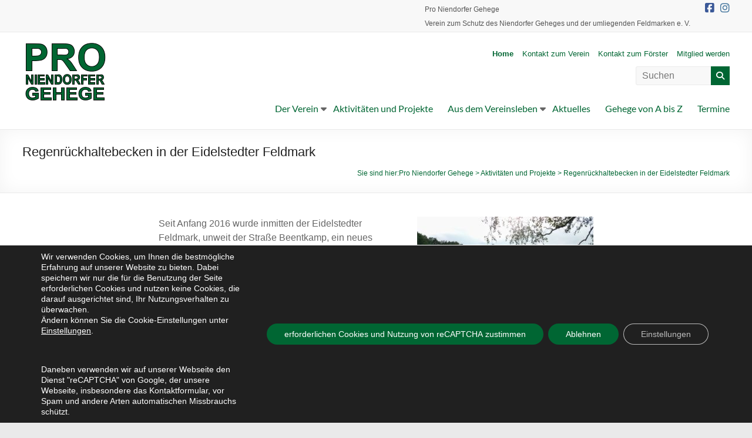

--- FILE ---
content_type: text/html; charset=utf-8
request_url: https://www.google.com/recaptcha/api2/anchor?ar=1&k=6LcP1xwaAAAAAKTydNV5U8spSt76Z1XOtsAqJVOB&co=aHR0cHM6Ly93d3cucHJvLW5pZW5kb3JmZXItZ2VoZWdlLmRlOjQ0Mw..&hl=en&v=9TiwnJFHeuIw_s0wSd3fiKfN&size=invisible&anchor-ms=20000&execute-ms=30000&cb=k0mtmzz6x21v
body_size: 48455
content:
<!DOCTYPE HTML><html dir="ltr" lang="en"><head><meta http-equiv="Content-Type" content="text/html; charset=UTF-8">
<meta http-equiv="X-UA-Compatible" content="IE=edge">
<title>reCAPTCHA</title>
<style type="text/css">
/* cyrillic-ext */
@font-face {
  font-family: 'Roboto';
  font-style: normal;
  font-weight: 400;
  font-stretch: 100%;
  src: url(//fonts.gstatic.com/s/roboto/v48/KFO7CnqEu92Fr1ME7kSn66aGLdTylUAMa3GUBHMdazTgWw.woff2) format('woff2');
  unicode-range: U+0460-052F, U+1C80-1C8A, U+20B4, U+2DE0-2DFF, U+A640-A69F, U+FE2E-FE2F;
}
/* cyrillic */
@font-face {
  font-family: 'Roboto';
  font-style: normal;
  font-weight: 400;
  font-stretch: 100%;
  src: url(//fonts.gstatic.com/s/roboto/v48/KFO7CnqEu92Fr1ME7kSn66aGLdTylUAMa3iUBHMdazTgWw.woff2) format('woff2');
  unicode-range: U+0301, U+0400-045F, U+0490-0491, U+04B0-04B1, U+2116;
}
/* greek-ext */
@font-face {
  font-family: 'Roboto';
  font-style: normal;
  font-weight: 400;
  font-stretch: 100%;
  src: url(//fonts.gstatic.com/s/roboto/v48/KFO7CnqEu92Fr1ME7kSn66aGLdTylUAMa3CUBHMdazTgWw.woff2) format('woff2');
  unicode-range: U+1F00-1FFF;
}
/* greek */
@font-face {
  font-family: 'Roboto';
  font-style: normal;
  font-weight: 400;
  font-stretch: 100%;
  src: url(//fonts.gstatic.com/s/roboto/v48/KFO7CnqEu92Fr1ME7kSn66aGLdTylUAMa3-UBHMdazTgWw.woff2) format('woff2');
  unicode-range: U+0370-0377, U+037A-037F, U+0384-038A, U+038C, U+038E-03A1, U+03A3-03FF;
}
/* math */
@font-face {
  font-family: 'Roboto';
  font-style: normal;
  font-weight: 400;
  font-stretch: 100%;
  src: url(//fonts.gstatic.com/s/roboto/v48/KFO7CnqEu92Fr1ME7kSn66aGLdTylUAMawCUBHMdazTgWw.woff2) format('woff2');
  unicode-range: U+0302-0303, U+0305, U+0307-0308, U+0310, U+0312, U+0315, U+031A, U+0326-0327, U+032C, U+032F-0330, U+0332-0333, U+0338, U+033A, U+0346, U+034D, U+0391-03A1, U+03A3-03A9, U+03B1-03C9, U+03D1, U+03D5-03D6, U+03F0-03F1, U+03F4-03F5, U+2016-2017, U+2034-2038, U+203C, U+2040, U+2043, U+2047, U+2050, U+2057, U+205F, U+2070-2071, U+2074-208E, U+2090-209C, U+20D0-20DC, U+20E1, U+20E5-20EF, U+2100-2112, U+2114-2115, U+2117-2121, U+2123-214F, U+2190, U+2192, U+2194-21AE, U+21B0-21E5, U+21F1-21F2, U+21F4-2211, U+2213-2214, U+2216-22FF, U+2308-230B, U+2310, U+2319, U+231C-2321, U+2336-237A, U+237C, U+2395, U+239B-23B7, U+23D0, U+23DC-23E1, U+2474-2475, U+25AF, U+25B3, U+25B7, U+25BD, U+25C1, U+25CA, U+25CC, U+25FB, U+266D-266F, U+27C0-27FF, U+2900-2AFF, U+2B0E-2B11, U+2B30-2B4C, U+2BFE, U+3030, U+FF5B, U+FF5D, U+1D400-1D7FF, U+1EE00-1EEFF;
}
/* symbols */
@font-face {
  font-family: 'Roboto';
  font-style: normal;
  font-weight: 400;
  font-stretch: 100%;
  src: url(//fonts.gstatic.com/s/roboto/v48/KFO7CnqEu92Fr1ME7kSn66aGLdTylUAMaxKUBHMdazTgWw.woff2) format('woff2');
  unicode-range: U+0001-000C, U+000E-001F, U+007F-009F, U+20DD-20E0, U+20E2-20E4, U+2150-218F, U+2190, U+2192, U+2194-2199, U+21AF, U+21E6-21F0, U+21F3, U+2218-2219, U+2299, U+22C4-22C6, U+2300-243F, U+2440-244A, U+2460-24FF, U+25A0-27BF, U+2800-28FF, U+2921-2922, U+2981, U+29BF, U+29EB, U+2B00-2BFF, U+4DC0-4DFF, U+FFF9-FFFB, U+10140-1018E, U+10190-1019C, U+101A0, U+101D0-101FD, U+102E0-102FB, U+10E60-10E7E, U+1D2C0-1D2D3, U+1D2E0-1D37F, U+1F000-1F0FF, U+1F100-1F1AD, U+1F1E6-1F1FF, U+1F30D-1F30F, U+1F315, U+1F31C, U+1F31E, U+1F320-1F32C, U+1F336, U+1F378, U+1F37D, U+1F382, U+1F393-1F39F, U+1F3A7-1F3A8, U+1F3AC-1F3AF, U+1F3C2, U+1F3C4-1F3C6, U+1F3CA-1F3CE, U+1F3D4-1F3E0, U+1F3ED, U+1F3F1-1F3F3, U+1F3F5-1F3F7, U+1F408, U+1F415, U+1F41F, U+1F426, U+1F43F, U+1F441-1F442, U+1F444, U+1F446-1F449, U+1F44C-1F44E, U+1F453, U+1F46A, U+1F47D, U+1F4A3, U+1F4B0, U+1F4B3, U+1F4B9, U+1F4BB, U+1F4BF, U+1F4C8-1F4CB, U+1F4D6, U+1F4DA, U+1F4DF, U+1F4E3-1F4E6, U+1F4EA-1F4ED, U+1F4F7, U+1F4F9-1F4FB, U+1F4FD-1F4FE, U+1F503, U+1F507-1F50B, U+1F50D, U+1F512-1F513, U+1F53E-1F54A, U+1F54F-1F5FA, U+1F610, U+1F650-1F67F, U+1F687, U+1F68D, U+1F691, U+1F694, U+1F698, U+1F6AD, U+1F6B2, U+1F6B9-1F6BA, U+1F6BC, U+1F6C6-1F6CF, U+1F6D3-1F6D7, U+1F6E0-1F6EA, U+1F6F0-1F6F3, U+1F6F7-1F6FC, U+1F700-1F7FF, U+1F800-1F80B, U+1F810-1F847, U+1F850-1F859, U+1F860-1F887, U+1F890-1F8AD, U+1F8B0-1F8BB, U+1F8C0-1F8C1, U+1F900-1F90B, U+1F93B, U+1F946, U+1F984, U+1F996, U+1F9E9, U+1FA00-1FA6F, U+1FA70-1FA7C, U+1FA80-1FA89, U+1FA8F-1FAC6, U+1FACE-1FADC, U+1FADF-1FAE9, U+1FAF0-1FAF8, U+1FB00-1FBFF;
}
/* vietnamese */
@font-face {
  font-family: 'Roboto';
  font-style: normal;
  font-weight: 400;
  font-stretch: 100%;
  src: url(//fonts.gstatic.com/s/roboto/v48/KFO7CnqEu92Fr1ME7kSn66aGLdTylUAMa3OUBHMdazTgWw.woff2) format('woff2');
  unicode-range: U+0102-0103, U+0110-0111, U+0128-0129, U+0168-0169, U+01A0-01A1, U+01AF-01B0, U+0300-0301, U+0303-0304, U+0308-0309, U+0323, U+0329, U+1EA0-1EF9, U+20AB;
}
/* latin-ext */
@font-face {
  font-family: 'Roboto';
  font-style: normal;
  font-weight: 400;
  font-stretch: 100%;
  src: url(//fonts.gstatic.com/s/roboto/v48/KFO7CnqEu92Fr1ME7kSn66aGLdTylUAMa3KUBHMdazTgWw.woff2) format('woff2');
  unicode-range: U+0100-02BA, U+02BD-02C5, U+02C7-02CC, U+02CE-02D7, U+02DD-02FF, U+0304, U+0308, U+0329, U+1D00-1DBF, U+1E00-1E9F, U+1EF2-1EFF, U+2020, U+20A0-20AB, U+20AD-20C0, U+2113, U+2C60-2C7F, U+A720-A7FF;
}
/* latin */
@font-face {
  font-family: 'Roboto';
  font-style: normal;
  font-weight: 400;
  font-stretch: 100%;
  src: url(//fonts.gstatic.com/s/roboto/v48/KFO7CnqEu92Fr1ME7kSn66aGLdTylUAMa3yUBHMdazQ.woff2) format('woff2');
  unicode-range: U+0000-00FF, U+0131, U+0152-0153, U+02BB-02BC, U+02C6, U+02DA, U+02DC, U+0304, U+0308, U+0329, U+2000-206F, U+20AC, U+2122, U+2191, U+2193, U+2212, U+2215, U+FEFF, U+FFFD;
}
/* cyrillic-ext */
@font-face {
  font-family: 'Roboto';
  font-style: normal;
  font-weight: 500;
  font-stretch: 100%;
  src: url(//fonts.gstatic.com/s/roboto/v48/KFO7CnqEu92Fr1ME7kSn66aGLdTylUAMa3GUBHMdazTgWw.woff2) format('woff2');
  unicode-range: U+0460-052F, U+1C80-1C8A, U+20B4, U+2DE0-2DFF, U+A640-A69F, U+FE2E-FE2F;
}
/* cyrillic */
@font-face {
  font-family: 'Roboto';
  font-style: normal;
  font-weight: 500;
  font-stretch: 100%;
  src: url(//fonts.gstatic.com/s/roboto/v48/KFO7CnqEu92Fr1ME7kSn66aGLdTylUAMa3iUBHMdazTgWw.woff2) format('woff2');
  unicode-range: U+0301, U+0400-045F, U+0490-0491, U+04B0-04B1, U+2116;
}
/* greek-ext */
@font-face {
  font-family: 'Roboto';
  font-style: normal;
  font-weight: 500;
  font-stretch: 100%;
  src: url(//fonts.gstatic.com/s/roboto/v48/KFO7CnqEu92Fr1ME7kSn66aGLdTylUAMa3CUBHMdazTgWw.woff2) format('woff2');
  unicode-range: U+1F00-1FFF;
}
/* greek */
@font-face {
  font-family: 'Roboto';
  font-style: normal;
  font-weight: 500;
  font-stretch: 100%;
  src: url(//fonts.gstatic.com/s/roboto/v48/KFO7CnqEu92Fr1ME7kSn66aGLdTylUAMa3-UBHMdazTgWw.woff2) format('woff2');
  unicode-range: U+0370-0377, U+037A-037F, U+0384-038A, U+038C, U+038E-03A1, U+03A3-03FF;
}
/* math */
@font-face {
  font-family: 'Roboto';
  font-style: normal;
  font-weight: 500;
  font-stretch: 100%;
  src: url(//fonts.gstatic.com/s/roboto/v48/KFO7CnqEu92Fr1ME7kSn66aGLdTylUAMawCUBHMdazTgWw.woff2) format('woff2');
  unicode-range: U+0302-0303, U+0305, U+0307-0308, U+0310, U+0312, U+0315, U+031A, U+0326-0327, U+032C, U+032F-0330, U+0332-0333, U+0338, U+033A, U+0346, U+034D, U+0391-03A1, U+03A3-03A9, U+03B1-03C9, U+03D1, U+03D5-03D6, U+03F0-03F1, U+03F4-03F5, U+2016-2017, U+2034-2038, U+203C, U+2040, U+2043, U+2047, U+2050, U+2057, U+205F, U+2070-2071, U+2074-208E, U+2090-209C, U+20D0-20DC, U+20E1, U+20E5-20EF, U+2100-2112, U+2114-2115, U+2117-2121, U+2123-214F, U+2190, U+2192, U+2194-21AE, U+21B0-21E5, U+21F1-21F2, U+21F4-2211, U+2213-2214, U+2216-22FF, U+2308-230B, U+2310, U+2319, U+231C-2321, U+2336-237A, U+237C, U+2395, U+239B-23B7, U+23D0, U+23DC-23E1, U+2474-2475, U+25AF, U+25B3, U+25B7, U+25BD, U+25C1, U+25CA, U+25CC, U+25FB, U+266D-266F, U+27C0-27FF, U+2900-2AFF, U+2B0E-2B11, U+2B30-2B4C, U+2BFE, U+3030, U+FF5B, U+FF5D, U+1D400-1D7FF, U+1EE00-1EEFF;
}
/* symbols */
@font-face {
  font-family: 'Roboto';
  font-style: normal;
  font-weight: 500;
  font-stretch: 100%;
  src: url(//fonts.gstatic.com/s/roboto/v48/KFO7CnqEu92Fr1ME7kSn66aGLdTylUAMaxKUBHMdazTgWw.woff2) format('woff2');
  unicode-range: U+0001-000C, U+000E-001F, U+007F-009F, U+20DD-20E0, U+20E2-20E4, U+2150-218F, U+2190, U+2192, U+2194-2199, U+21AF, U+21E6-21F0, U+21F3, U+2218-2219, U+2299, U+22C4-22C6, U+2300-243F, U+2440-244A, U+2460-24FF, U+25A0-27BF, U+2800-28FF, U+2921-2922, U+2981, U+29BF, U+29EB, U+2B00-2BFF, U+4DC0-4DFF, U+FFF9-FFFB, U+10140-1018E, U+10190-1019C, U+101A0, U+101D0-101FD, U+102E0-102FB, U+10E60-10E7E, U+1D2C0-1D2D3, U+1D2E0-1D37F, U+1F000-1F0FF, U+1F100-1F1AD, U+1F1E6-1F1FF, U+1F30D-1F30F, U+1F315, U+1F31C, U+1F31E, U+1F320-1F32C, U+1F336, U+1F378, U+1F37D, U+1F382, U+1F393-1F39F, U+1F3A7-1F3A8, U+1F3AC-1F3AF, U+1F3C2, U+1F3C4-1F3C6, U+1F3CA-1F3CE, U+1F3D4-1F3E0, U+1F3ED, U+1F3F1-1F3F3, U+1F3F5-1F3F7, U+1F408, U+1F415, U+1F41F, U+1F426, U+1F43F, U+1F441-1F442, U+1F444, U+1F446-1F449, U+1F44C-1F44E, U+1F453, U+1F46A, U+1F47D, U+1F4A3, U+1F4B0, U+1F4B3, U+1F4B9, U+1F4BB, U+1F4BF, U+1F4C8-1F4CB, U+1F4D6, U+1F4DA, U+1F4DF, U+1F4E3-1F4E6, U+1F4EA-1F4ED, U+1F4F7, U+1F4F9-1F4FB, U+1F4FD-1F4FE, U+1F503, U+1F507-1F50B, U+1F50D, U+1F512-1F513, U+1F53E-1F54A, U+1F54F-1F5FA, U+1F610, U+1F650-1F67F, U+1F687, U+1F68D, U+1F691, U+1F694, U+1F698, U+1F6AD, U+1F6B2, U+1F6B9-1F6BA, U+1F6BC, U+1F6C6-1F6CF, U+1F6D3-1F6D7, U+1F6E0-1F6EA, U+1F6F0-1F6F3, U+1F6F7-1F6FC, U+1F700-1F7FF, U+1F800-1F80B, U+1F810-1F847, U+1F850-1F859, U+1F860-1F887, U+1F890-1F8AD, U+1F8B0-1F8BB, U+1F8C0-1F8C1, U+1F900-1F90B, U+1F93B, U+1F946, U+1F984, U+1F996, U+1F9E9, U+1FA00-1FA6F, U+1FA70-1FA7C, U+1FA80-1FA89, U+1FA8F-1FAC6, U+1FACE-1FADC, U+1FADF-1FAE9, U+1FAF0-1FAF8, U+1FB00-1FBFF;
}
/* vietnamese */
@font-face {
  font-family: 'Roboto';
  font-style: normal;
  font-weight: 500;
  font-stretch: 100%;
  src: url(//fonts.gstatic.com/s/roboto/v48/KFO7CnqEu92Fr1ME7kSn66aGLdTylUAMa3OUBHMdazTgWw.woff2) format('woff2');
  unicode-range: U+0102-0103, U+0110-0111, U+0128-0129, U+0168-0169, U+01A0-01A1, U+01AF-01B0, U+0300-0301, U+0303-0304, U+0308-0309, U+0323, U+0329, U+1EA0-1EF9, U+20AB;
}
/* latin-ext */
@font-face {
  font-family: 'Roboto';
  font-style: normal;
  font-weight: 500;
  font-stretch: 100%;
  src: url(//fonts.gstatic.com/s/roboto/v48/KFO7CnqEu92Fr1ME7kSn66aGLdTylUAMa3KUBHMdazTgWw.woff2) format('woff2');
  unicode-range: U+0100-02BA, U+02BD-02C5, U+02C7-02CC, U+02CE-02D7, U+02DD-02FF, U+0304, U+0308, U+0329, U+1D00-1DBF, U+1E00-1E9F, U+1EF2-1EFF, U+2020, U+20A0-20AB, U+20AD-20C0, U+2113, U+2C60-2C7F, U+A720-A7FF;
}
/* latin */
@font-face {
  font-family: 'Roboto';
  font-style: normal;
  font-weight: 500;
  font-stretch: 100%;
  src: url(//fonts.gstatic.com/s/roboto/v48/KFO7CnqEu92Fr1ME7kSn66aGLdTylUAMa3yUBHMdazQ.woff2) format('woff2');
  unicode-range: U+0000-00FF, U+0131, U+0152-0153, U+02BB-02BC, U+02C6, U+02DA, U+02DC, U+0304, U+0308, U+0329, U+2000-206F, U+20AC, U+2122, U+2191, U+2193, U+2212, U+2215, U+FEFF, U+FFFD;
}
/* cyrillic-ext */
@font-face {
  font-family: 'Roboto';
  font-style: normal;
  font-weight: 900;
  font-stretch: 100%;
  src: url(//fonts.gstatic.com/s/roboto/v48/KFO7CnqEu92Fr1ME7kSn66aGLdTylUAMa3GUBHMdazTgWw.woff2) format('woff2');
  unicode-range: U+0460-052F, U+1C80-1C8A, U+20B4, U+2DE0-2DFF, U+A640-A69F, U+FE2E-FE2F;
}
/* cyrillic */
@font-face {
  font-family: 'Roboto';
  font-style: normal;
  font-weight: 900;
  font-stretch: 100%;
  src: url(//fonts.gstatic.com/s/roboto/v48/KFO7CnqEu92Fr1ME7kSn66aGLdTylUAMa3iUBHMdazTgWw.woff2) format('woff2');
  unicode-range: U+0301, U+0400-045F, U+0490-0491, U+04B0-04B1, U+2116;
}
/* greek-ext */
@font-face {
  font-family: 'Roboto';
  font-style: normal;
  font-weight: 900;
  font-stretch: 100%;
  src: url(//fonts.gstatic.com/s/roboto/v48/KFO7CnqEu92Fr1ME7kSn66aGLdTylUAMa3CUBHMdazTgWw.woff2) format('woff2');
  unicode-range: U+1F00-1FFF;
}
/* greek */
@font-face {
  font-family: 'Roboto';
  font-style: normal;
  font-weight: 900;
  font-stretch: 100%;
  src: url(//fonts.gstatic.com/s/roboto/v48/KFO7CnqEu92Fr1ME7kSn66aGLdTylUAMa3-UBHMdazTgWw.woff2) format('woff2');
  unicode-range: U+0370-0377, U+037A-037F, U+0384-038A, U+038C, U+038E-03A1, U+03A3-03FF;
}
/* math */
@font-face {
  font-family: 'Roboto';
  font-style: normal;
  font-weight: 900;
  font-stretch: 100%;
  src: url(//fonts.gstatic.com/s/roboto/v48/KFO7CnqEu92Fr1ME7kSn66aGLdTylUAMawCUBHMdazTgWw.woff2) format('woff2');
  unicode-range: U+0302-0303, U+0305, U+0307-0308, U+0310, U+0312, U+0315, U+031A, U+0326-0327, U+032C, U+032F-0330, U+0332-0333, U+0338, U+033A, U+0346, U+034D, U+0391-03A1, U+03A3-03A9, U+03B1-03C9, U+03D1, U+03D5-03D6, U+03F0-03F1, U+03F4-03F5, U+2016-2017, U+2034-2038, U+203C, U+2040, U+2043, U+2047, U+2050, U+2057, U+205F, U+2070-2071, U+2074-208E, U+2090-209C, U+20D0-20DC, U+20E1, U+20E5-20EF, U+2100-2112, U+2114-2115, U+2117-2121, U+2123-214F, U+2190, U+2192, U+2194-21AE, U+21B0-21E5, U+21F1-21F2, U+21F4-2211, U+2213-2214, U+2216-22FF, U+2308-230B, U+2310, U+2319, U+231C-2321, U+2336-237A, U+237C, U+2395, U+239B-23B7, U+23D0, U+23DC-23E1, U+2474-2475, U+25AF, U+25B3, U+25B7, U+25BD, U+25C1, U+25CA, U+25CC, U+25FB, U+266D-266F, U+27C0-27FF, U+2900-2AFF, U+2B0E-2B11, U+2B30-2B4C, U+2BFE, U+3030, U+FF5B, U+FF5D, U+1D400-1D7FF, U+1EE00-1EEFF;
}
/* symbols */
@font-face {
  font-family: 'Roboto';
  font-style: normal;
  font-weight: 900;
  font-stretch: 100%;
  src: url(//fonts.gstatic.com/s/roboto/v48/KFO7CnqEu92Fr1ME7kSn66aGLdTylUAMaxKUBHMdazTgWw.woff2) format('woff2');
  unicode-range: U+0001-000C, U+000E-001F, U+007F-009F, U+20DD-20E0, U+20E2-20E4, U+2150-218F, U+2190, U+2192, U+2194-2199, U+21AF, U+21E6-21F0, U+21F3, U+2218-2219, U+2299, U+22C4-22C6, U+2300-243F, U+2440-244A, U+2460-24FF, U+25A0-27BF, U+2800-28FF, U+2921-2922, U+2981, U+29BF, U+29EB, U+2B00-2BFF, U+4DC0-4DFF, U+FFF9-FFFB, U+10140-1018E, U+10190-1019C, U+101A0, U+101D0-101FD, U+102E0-102FB, U+10E60-10E7E, U+1D2C0-1D2D3, U+1D2E0-1D37F, U+1F000-1F0FF, U+1F100-1F1AD, U+1F1E6-1F1FF, U+1F30D-1F30F, U+1F315, U+1F31C, U+1F31E, U+1F320-1F32C, U+1F336, U+1F378, U+1F37D, U+1F382, U+1F393-1F39F, U+1F3A7-1F3A8, U+1F3AC-1F3AF, U+1F3C2, U+1F3C4-1F3C6, U+1F3CA-1F3CE, U+1F3D4-1F3E0, U+1F3ED, U+1F3F1-1F3F3, U+1F3F5-1F3F7, U+1F408, U+1F415, U+1F41F, U+1F426, U+1F43F, U+1F441-1F442, U+1F444, U+1F446-1F449, U+1F44C-1F44E, U+1F453, U+1F46A, U+1F47D, U+1F4A3, U+1F4B0, U+1F4B3, U+1F4B9, U+1F4BB, U+1F4BF, U+1F4C8-1F4CB, U+1F4D6, U+1F4DA, U+1F4DF, U+1F4E3-1F4E6, U+1F4EA-1F4ED, U+1F4F7, U+1F4F9-1F4FB, U+1F4FD-1F4FE, U+1F503, U+1F507-1F50B, U+1F50D, U+1F512-1F513, U+1F53E-1F54A, U+1F54F-1F5FA, U+1F610, U+1F650-1F67F, U+1F687, U+1F68D, U+1F691, U+1F694, U+1F698, U+1F6AD, U+1F6B2, U+1F6B9-1F6BA, U+1F6BC, U+1F6C6-1F6CF, U+1F6D3-1F6D7, U+1F6E0-1F6EA, U+1F6F0-1F6F3, U+1F6F7-1F6FC, U+1F700-1F7FF, U+1F800-1F80B, U+1F810-1F847, U+1F850-1F859, U+1F860-1F887, U+1F890-1F8AD, U+1F8B0-1F8BB, U+1F8C0-1F8C1, U+1F900-1F90B, U+1F93B, U+1F946, U+1F984, U+1F996, U+1F9E9, U+1FA00-1FA6F, U+1FA70-1FA7C, U+1FA80-1FA89, U+1FA8F-1FAC6, U+1FACE-1FADC, U+1FADF-1FAE9, U+1FAF0-1FAF8, U+1FB00-1FBFF;
}
/* vietnamese */
@font-face {
  font-family: 'Roboto';
  font-style: normal;
  font-weight: 900;
  font-stretch: 100%;
  src: url(//fonts.gstatic.com/s/roboto/v48/KFO7CnqEu92Fr1ME7kSn66aGLdTylUAMa3OUBHMdazTgWw.woff2) format('woff2');
  unicode-range: U+0102-0103, U+0110-0111, U+0128-0129, U+0168-0169, U+01A0-01A1, U+01AF-01B0, U+0300-0301, U+0303-0304, U+0308-0309, U+0323, U+0329, U+1EA0-1EF9, U+20AB;
}
/* latin-ext */
@font-face {
  font-family: 'Roboto';
  font-style: normal;
  font-weight: 900;
  font-stretch: 100%;
  src: url(//fonts.gstatic.com/s/roboto/v48/KFO7CnqEu92Fr1ME7kSn66aGLdTylUAMa3KUBHMdazTgWw.woff2) format('woff2');
  unicode-range: U+0100-02BA, U+02BD-02C5, U+02C7-02CC, U+02CE-02D7, U+02DD-02FF, U+0304, U+0308, U+0329, U+1D00-1DBF, U+1E00-1E9F, U+1EF2-1EFF, U+2020, U+20A0-20AB, U+20AD-20C0, U+2113, U+2C60-2C7F, U+A720-A7FF;
}
/* latin */
@font-face {
  font-family: 'Roboto';
  font-style: normal;
  font-weight: 900;
  font-stretch: 100%;
  src: url(//fonts.gstatic.com/s/roboto/v48/KFO7CnqEu92Fr1ME7kSn66aGLdTylUAMa3yUBHMdazQ.woff2) format('woff2');
  unicode-range: U+0000-00FF, U+0131, U+0152-0153, U+02BB-02BC, U+02C6, U+02DA, U+02DC, U+0304, U+0308, U+0329, U+2000-206F, U+20AC, U+2122, U+2191, U+2193, U+2212, U+2215, U+FEFF, U+FFFD;
}

</style>
<link rel="stylesheet" type="text/css" href="https://www.gstatic.com/recaptcha/releases/9TiwnJFHeuIw_s0wSd3fiKfN/styles__ltr.css">
<script nonce="9owSQ2f7BPMbFWzRe1BsvQ" type="text/javascript">window['__recaptcha_api'] = 'https://www.google.com/recaptcha/api2/';</script>
<script type="text/javascript" src="https://www.gstatic.com/recaptcha/releases/9TiwnJFHeuIw_s0wSd3fiKfN/recaptcha__en.js" nonce="9owSQ2f7BPMbFWzRe1BsvQ">
      
    </script></head>
<body><div id="rc-anchor-alert" class="rc-anchor-alert"></div>
<input type="hidden" id="recaptcha-token" value="[base64]">
<script type="text/javascript" nonce="9owSQ2f7BPMbFWzRe1BsvQ">
      recaptcha.anchor.Main.init("[\x22ainput\x22,[\x22bgdata\x22,\x22\x22,\[base64]/[base64]/[base64]/bmV3IHJbeF0oY1swXSk6RT09Mj9uZXcgclt4XShjWzBdLGNbMV0pOkU9PTM/bmV3IHJbeF0oY1swXSxjWzFdLGNbMl0pOkU9PTQ/[base64]/[base64]/[base64]/[base64]/[base64]/[base64]/[base64]/[base64]\x22,\[base64]\\u003d\\u003d\x22,\x22wogIGsKidMKPX1A/[base64]/NcOrwqZ/FcOtw5HCgMOQwoHDoidBMAfDoxUJw75hw6AZTsKHwofCt8Kmw54Uw5TCtRo5w5rCjcKFwo7DqmAzwqBBwpdYMcK7w4fChgrCl1PCjcOBQcKaw7HDrcK/BsOawpfCn8O0wqYsw6FBbUzDr8KNGxxuwoDCm8OzwpnDpMKWwr1JwqHDl8OiwqIHw6/CpsOxwrfCgsOXbhk8WTXDi8KwDcKMdB7Dkhs7OnPCtwtPw7fCrCHCqcOYwoIrwp0bZkhCfcK7w54fAUVawo/[base64]/Cqz4lTMKpw5TDpFF7BsOUYVAqKMO3Lgsvw6bCk8KxPzvDm8OWwoXDoBAGwqvDiMOzw6Itw7LDp8OTHMOrDi17woLCqy/[base64]/[base64]/DvnjClMOaOMK5wpRmOFMgCQLCjgI2NUHDsS7Cg0s6w5QNw4vCpxERTMKoTsO+V8K8w67DoHhROWDCisONwrU6w6IXw4jDk8KUwrVZSkUeGsKJTMK+wpd4w6xrwoMkE8Kkwo9bw7VLw58Dw5PDjsKJOsOXaDtewpPCgsKkIcOEGQ7Ct8Ogw6/[base64]/[base64]/[base64]/[base64]/[base64]/w5XDlnpew5ZBLcOYw4PDk0Qowr3DisKvw7JIwrPDnFvDnVXCqU/CmcOCwoDDvAbDjcKLZMKNeyXDoMOvHcK3EXhvaMKgd8OIw5fDkcKsdsKCwq3Dv8KAUcOGw75aw4zDicKawrdmCFPCkcO4w4wBa8OBfivDisO4ESXCvQ0yVcKqGGfDkjUYG8OYEMOlb8KPXFw/GzwLw73Du3Apwqc4HMOvw6rCk8OPw78dwq5jwqnDpMOYKMO4wp9jUDHDmcO9AsKBwpBWw75Kw5XCqMOEwrkbwpjDicKnw6Njw6fDu8K1wpzCpMKyw7BlAHXDuMOvGsOzwpbDuHpSw7HDvUZDwq1dw7s9ccKtw5Y6wq9pw5fDik1mwq7CnMO3UlTCqhA0CTcsw6BxasO/RgpCwp4ew77Dg8K+MsK2SsKiVBLDuMOpQirCpsOtOHxkRMKnw4zDnnnDrzAFZMKHaB/DiMKAdDlLP8Onw4PCocOeG1Y6w5jDoUfCgsKrwrnDlsKnw7cZwpPDpTo8w48OwrZ+wpJgf3fCiMOGwr50wrdRIW00w5EhMcOJw4HDkwxYOMOLXMKQNMK+w5jDlsOoWcKRLcK0w7jDvyDDsgLCjT/Cs8KfwpLCp8KiJWrDsVlCTsOJwrfComxVYh51QWFyTcORwqZwcz4rBn5iw6QWw7QgwrVRP8Ksw6BxKMOxwpMDwr/DusO0Ek0IYAXChB5WwqXDqMKGL0YLwqV1C8ORw4vCrVPDtDsqw5JVE8OjA8KHISzCvRjDlMO6worDqsKVZQYRWXICw5MUw7kuw6TDpMOaFH/CnsKaw71VOjtdw5xzw4DClMORw6A8XcOFw4HDnG/[base64]/Dm0LCp2oEwrjCpsKJL8OMDsO9wofDoMO0WEVoHnnCg8OrMh7Ds8KeN8KFY8KUTjvCtV17worDryvCn3zDmhYDw6PDo8KVwpTDimJqW8OQw5A+I0YvwpxXw64IMMOtw5pywqpVNzV3wrh/SMKmw7vDp8Obw7QMKMOHw7vDlMOtwr8uEjfCj8K6V8KXTjPDhmUkworDtRnCkwdZwpjCtcKmGMOSFyDChcK2w5EfIsODw7DDiyAEwowaPcO6X8Oow7vChcOuBcKbwrZwK8OGHMOlSW5KwqTDiCfDjjzDlBvChFXCtg1/UFQCemMuwrjDrsO+wqtmcsKUcMKUw5/DvV7Cl8KxwoETB8KhRll1w60Aw4JbEMOyIXAOw6EsScK4DcOqDwHCvGcjUMO3IzvDrmxuN8OvacOYwolqNsOjTsOaTMOdw4EVfA8JLhXDt1DCqBvDq35NJ2vDoMOowpnDnMOeIjvCniPCj8Oww6/[base64]/[base64]/ClznDnMKUQzHDqsKpw6UZw7QVw5Upwo9IA8OGanAAesOmwrXDrk8Qw4nDvcOYwqRvcsKnGsOiw6w0wo7CpCDCtMKqw7nCocOQwop7w4XCtcK4bhhjw5DCuMOAw7MqCcO6cQslw5U5VGLDpMOcw65+AcOBTgwMw6LCu1I/ZlM+LsOrwpbDl2F7w6UtXcKzBcO7wonDo0DCjyvCgcOmVMOxbijCucKvwoDCt0QLw4hxw60fJMKCwoM8WD3CuldmcgFQCsKvwr7Cs2NIUkUbwozCu8Kma8O4wrjDmX7DkXvCisOLwq0OX2pKw6wnSMKZMcOewozDu1g6d8KEwpxLZMOXwpTDvQ/Dh1jCqX5dV8Oew4MuwpNzwrBdTUTCksOAT2UjO8KfSn4EwoshOCnCh8KAwps/T8KQwrwTwqTCnsKvw502w6XCsBvCisOowp0uw43DicKKw4Npwpcac8K2FMKyDzh9wofDmsOmw5LDoXrDjwYjwrzDpWMmHsOaBkwTw6kGwoN1SBbDgk90w7dAwp/ChcKKwpTCt0txIcKUw53CoMKkNcOzMMKzw4gowqHDpsOkQcOIb8ONa8KeVhjCng4Ow5LCpcK1wrzDpADChcOiw4tpAn7DhHN/[base64]/[base64]/N8OTQ1lneAfCmAE+wqrCu0vDlj5PdWQ2wpRZXcKkw5N/TgLCh8OwesK/CcOpK8KMAFtqfw/DmWTDuMKCXMKGYMOSw4nDoRXCj8KrUywKIBTCh8K/UzsWJEQiPcK0w63CiB/CrhXDhhEuwqsdwqbChC3CsCxlVcO0w7fDvUHDlcOHA2jCgX4ywozDiMKAwq5Bw6FrUMOlwonCjcOCDn0OWBHDgHtLwr8ewpxCMsKSw4jDicO7w7wfw5opXCcDcEfClsKWJB/DgsOTYsKSVT/CmsKRw5TDk8KONMOVwpk5TxRLw7XDpcOHWVTCocO4w5LCksOzwoE3NsKMZRgGJUNvB8OAaMK1M8OXWTPCtBDDusOqw4ZGQizCk8O1w4rDpRpzUsKHwptsw7BXw50dwr3CnVkmXifDuk7DqcOKb8OxwpxQwqDDp8Oswo/Du8OrU2Y1RSzDkEgZw47DlTMuesOjF8KLwrbDn8O3w6LChMKUwqk3JsO0wqTCvsOPAMKdwp9bU8KfwrfDtsOrWsK/TRTCsS7DoMOXw6R4IU0wccK/w7bCm8Kjw69jw5hHwqQswrZDw5gQwoVGW8KgAXNiwqPCgsO4w5fCk8KleTcLwr/CosOgw4BBYATCjcOywr48A8KudgEPAcKBPnljw4VgKMOzDDVJesKCwoJcLMK1RzDDrF4yw5hWwp/DvcO8w67CgVHCr8K3H8KmwrHCs8KOZW/DkMKkwpnDkzHDrHomw4/Dhhoxw6B4fi3Co8Kgwp7DpGfCj3PCusK+woRbw4c+w64YwoEqwo7DhHYaCcORKMOFw73CoTlTw6Rgwp8LcsO/wpPDjxPDhMKtNMOkVcK0wrfDqgvDhgZKwrPCoMOww5Jcwr83w73DscOYNQrCn0N5WxfCrA/CpVPChTdjfUDCjMKQDB9gwrzDmkjCv8ObWMOtDjldRcOtfcOIw73CoHnCqsKkNsO6wqDCv8KPw7sbeXbDscO0w6RRwpzCmsOBHcKzLsKPw4jDs8KvwottasKzasK5CcKZwqpYw5UhYWhDcy/CpcKbVXnDmMO6w75Zw4/[base64]/CkcKsZ8KTPUBww65QIT/DuMKGwpsYacKzLMKPw5PDuAPCizfDkjheUcKsO8KVw5/Dmn7CmwZKdTvDvhc6w7xWw45vw7TCjGnDmcOGDTnDt8OWwpdqNcKZwonDimDChsKAwptXwpcCRcKqesOHJ8KzOMOqMMOiLUDCnknDnsOiw4fCvT7Csj4+w4g5Nl/DqcKPw53DscOnZ33DjgXCnsKJw6bDny0zaMK8wp9xw63DnWbDhsK7wqVQwpsrckHDiVchFR/Dj8O8GcOERsORwpbDhgh1SsOgwq0Bw57CkUg1R8O9w6scwo7DoMK8w64CwoAWJVBAw4Q3b1bCssKvw5EAw6fDuC05wrQGbyZ6R0rCglFgwqDDo8K2NcKkDMOpD1nChsKfwrTDncK0wq4fwrVNP3/CsRDCkU5dwq3DkjgDNUTCrlVzXEArw6LDucKZw5dbw6jDj8OUMsOWPsKEAMOSZkZKwoTCggvCtEHCpwLCjG/DusK7BsKXAVQlPxJ8EMORw5xKw6llQcKFwrbDtml/[base64]/CgH5mwqYNMG1/[base64]/[base64]/CjSvDj8KvwqDDpHEMFcKDw4TDpcKFa1IZEijCkcOMTwHDhMOfZMObwpfCoQNYBcKowrk8X8OLw5lcfMKSCsKeW1R9wrbCksOVwqXClHMewqpCwqfCkDXDrcKzVFV2wpJOw5xVDR/DtsOtUmTDlDcuwrRPw7IVZcOuTAk5wpfCtsK+GsK8w5Z7w7hMXRQFVxrDo0UqLsO0QxXDgcOFTMOBTxI7acOEIsKVw6zDrgjDscOhwpAQw452AkVQw63CsQgER8OWwqsPwo/Ci8OEVXgow6DDnBxhwq3DlSBoB1nCr3LDsMOEV0Fqw4bDl8Ocw5hxwoXDm27CjGrCinLDkEYqPiLCtsKCw4l5EcKaLl1ew5wUw5EMw7vDhxMBRMOFw6bDgcK+wqvDvcK6IcKQb8OHAcKmNcKhFsObw4zChcOyfcKoSkVQwr/CrsKSI8K2fsOTRhrDij3CpcOuwr/CksOdZ3wKw5zDnsKPw7pxworCtMOxw5bCk8KYIWPDlxTDt2bColLDsMK3I1XDgylfUMOAw6cIM8ODGMOEw5Uew5fClVzDjwA6w6TCncOcw6Y6XcK6FwgGP8OqRQHCtgbDs8KBSgcvI8KzWhldw79FPjLChVk/bXvCr8O0w7E0S0rDvmfCg1zCuXUhw7YIwoTDksK5w5rCkcKrw7PCok/Co8KDXmzCp8KresOmwpolCcKve8Oxw4g1w50mK0XDjQrDjw8KU8KWI3rCo0/[base64]/Cqgt1AMKXR1DCs2/Cuk5bw58qFcO+fcO2w7vCnT7DgE0SFcO3wqBhX8O/w7vDosKvwo19N00CworCosOqbg1QbhfClTM/S8KbaMK4AwBVw47DuF7Dv8K2dsK2XMKlPsKKTMKOCsK0wpgMwoM4OTDDs1gpFEzClgnDvz4NwqkSDy9LdR4AKSfCn8KSZsO/JcKZw4DDkR/[base64]/DgGUnw7AaHcKjfcK4w6HCpiDDiC7CvgjDhEosW0MSw6o9wq/CqloDG8KxcsORw5dBVQ0gwogBTkTDjQ/Dq8O3w6XCksKxwoAmw5JHwo93LcOew7MRw7PDgcKDw7hYw67CkcKnBcOyKsK5XcOyHjF4wpcnw7EkGMOlwq59bDvDssOmJ8K+XiDCvcOOwqrDki7Cj8K+w5QpwrQDw4Ebw77Cv3ZmAsK2LGVgMcOjwqBoPkVZwpnDnjnCsRd3w6HDomXDu3/Cgm1+wqE9wrLDpDpmMD7Ci0/[base64]/[base64]/GwZARcONwo4cw55HH8OpYHYRwr3CjigCN8KxC0XDlhHCvcKtwqjDjiVbScKzJ8KPHhfDmcOgOwrCv8OlaTPCicKcZX3DrsKkBwHDqCfDmB3DozfDnXTCqBEMwrTCisONYMKTw54/[base64]/A8KJJTcEwrZHKcOtVy96w6XCp8K4bG3CpcKvOmBZbsKsW8OwGGTDgEdHw6VBMnjDiScCNWnCrsKQMMOcw5rCmHcPw5kOw70+wrHDgRMDworDrMOHw7ZnwpzDi8K/w7RReMOkwpnDtBVEesKwHMO0BB5Vw5METSzDmsK5ZMKTw5Y9UMKgalHDtEjCq8KYwo/CssK9wrhtD8KiTsKuwq/DtMKSw7VRw5zDphDCoMKiwqMqeitVOkokwpDCp8KtbcOBRsKBajzCjwzCt8KJw4AtwqUcEcOefjlGw6HCocKFTC9EXWfCpcOMECnDmVASRsOQQ8OeIydzwqzDt8Otwo/Cvg8+UsOcw4/CoMKUwrwKwpZ7wrxpw6DDqsKTQsOAFsKyw7lJwq1vIcKTdTVzw6jCrGA8w77Cq28Fwq3DjwjChkQqw6jCiMOZwrpSJQ/DncONwocvM8OEfcKIwpcOE8OoGWQEK1jDicKQdcOeH8OrHx1GFcODDMKZZmxlbybCrsOHwodCG8KDUAoFEnQqw5PCrsOocXrDnDLDvXXDnCHCnMKCwokwJcOcwp/Ck2rCsMOsTxLDulEedw1DTsK/bcK9WDzDpwJww44vBALDnsK3w67CrcOsewEKw7zDlExCRnHDucOnw6zCh8OUwp3Do8Klw67Dt8ODwrdoMGHCi8KfGkECNsK4wpMtw47Dg8OLw57DuFLDlsKIw67CpsOFwrkDecKfC3nDl8KlWsKuQ8Oww57DlDhtwrd/wrMpasKaLUDDscKuwrrCtXrDpcOMwrPCv8OwTRY4w47CucOJwrnDnXoFw61TasK7w40tJsONwpN/[base64]/[base64]/D8OBfh7DncO9wohOeXFtwrAiwqsaFwnCnMKnXEhJFmhDwozCt8O3MCHCr3vDomIaVsOoYMKzwoUrwp3CvsOAw5XCt8OIw4tmE8KNwqkTEcKNw7TCinTCicOQwpjCn39Vw47ChE/CriLCusOSZgXCsUNow5TCq08Xw7rDuMKlw7jDmSzCpsOMwpZdwpvDh0/CrMK7MSAaw5vDli/CvcKoecOTZMOqLU/CjG5yesK2UcOsCjrCosOOw5FEL1DDiRkPacKYw4vDhMK1E8OENcO+LsOvw4rDvBPDsiHCoMKMbsKAw5FdwrvDmk1ENxXDiS3CkmhnSnlrwqLDhHzCrMK5NBPCssO4PcK9C8O/MkPDksO5wp/Dt8KxUDfCrHjDoVwtw4LCvsKvw63CmsKmwpJDQwHCjsKRwrdyMcOLw6HDkD3DhMONwrLDtGVGYsOtwol5L8Klwp3CsWBSHVHDpk5kw5jDmcKbw7QKXRTCsjB8w5/Cl0UbAG7DmWRPa8OnwqYhIcO8cDZRw7/CtcKkw5PDgcO9w7TCp1HCisKSwqrCqxHDocOjw7TDncKZw7d/Sz/DmsKDwqLDqcKcDz8dLVbCjMOYwo8RKMOyUsO/w7QWZ8KIw7VZwrLCicOTw5DDh8K7wrfCjWLDjSbCmWPDg8O6S8KEZsOpeMOdw4zDmsOxAlDChGNZwpMKwpMrw7TCssK/woUswqfDq19pcXYFwp0zwpzDuhvDpVpxwoDDow12OAHDozFnwoLCjxzDo8OqT2dqPMOBw4/CpMOgw7ovC8KawrbCsDXCpXrDgVAhwqRiaVwEw4tJwq8IwoUMScK4dz/CkMOERgLCk17Cvi/[base64]/Cq8Ovw5DCkcKbdMOkJl/DncK5CMK6wqgWRhzCk8OMwpc7ZMKZwo/DmzAlb8OMWsKgwpXCgsKUSCHCg8OkWMO4wrLCjU7DhETDqsOYJV0rwq3DncKMRDsMwpxJwoUGTcOfwopIacOQw4PDrSnCgQ0HAsKsw43Chg1pwrDCig9kw7FLw4J2w44YKlDDs0rChkjDtcOKf8OrO8K/w4XCmMKRw6NtwqzDtMK4GcORw7p0w7FpZQQ4IwI+wrfCk8KgAS/CrsKGWcOzOsKsNSzDpMO/[base64]/[base64]/Cyd8TMKrSWbDrwsEw4HCkcKUEsOTw5DDtjPCuw7DukjDkwLCrcO3w73DpMO+w5EuwqLDkhXDh8K+ODZxw6QIwqLDssOxwoHCusOcwpM7wpbDsMK6Ik/Cs3zCjm52DcO1ccOUAT5ZMg/DtWI4w6MRwpHDh1IrwrFpwog5IhnDo8Ozwp7DmcOJVMObL8OPVn3DrFDDnG/CnsKTJlTCk8KZHDEZw4bCplTCscO2wpXDuC/DkRErwoIDQsOMNwo5woQRYAbCqMKxwrxQw7A1IRzDv2c7wosqw4bCt3PDtsOwwoVbAR/CtAjDvMO7U8Kfw6ZQwr47GMOuw77Dm0/[base64]/DuXTCucOLB1vCs8KzdsOPwqbDslfDkcO1w6LCnyt6woAnw4PClsOAwp3CqnRyZgLDvmDDicKQIsKyYwNpKioXL8K6w5YEw6bCvHsvwpRewrxlGnJXw4IoBTXClEjDmz5Dw6pewrrCjsO9cMK6DBgBwpTCmMOiJih4wowNw7B7WTvCq8OVw4M0SsOZwp/DghxjNcOZwpzDiksXwoBaFMKFfGbCiX/CkcO/woV/w5/Cj8O5wofCs8KZL0PDqMKNwr0vGsOsw6HDu0ADwrMWLx4Awp5ww6zDncKxTAAgw4RAw6/[base64]/DjsO1w4xXw7sJbMOeYAvCo8OGw4LCpUbCrcOBw7bDnzw6HMOxw7LDqyXCglLCr8KWJ2fDphDCkMO4TF3CulkWdcKIwpLDoyAxbgHCj8K8w6JSflQrwojDuzLDk05XJ0N2w6PCgisYeEJtMgzCvXh6w4bDoA/ClGnCh8Ojwo7DonNhwqcVYsKsw6vDm8KNw5DDuGMNwqpVw4nDlcOBB3ZUw5HCrcO3wo7Cmg7CrsOlJlBQwot8aSVPw4HDjj8zw6FUw7Q/[base64]/DpMOqSgAXwqVgb1bDosOJw53Dk8OUwpMiesKQPTwLw6QOwqk1w5vDgnkmIMO+w4vDocOQw6fCn8OJw5bDgCkpwojDncO3w7V+FMKbwoslw6/DsHfCt8OlwovCjFcLw7FOwqPCsFPCr8Omw785fsOCwp/[base64]/ClFNCWzIKw73CncKER8KIwpXDpcK1wonCrMKrwo4sw4ZlKyZRc8Ocwp3DrjMDw4nDjsKhQ8KFwp3Dp8KrwoLDtcOwwovDpcK2woPCqTTDkmHCk8K0woZlXMOWwoInEmjDiS4tHQ/CvsOveMKSbMOrw4LDiHdiSMKraErDi8KxUMOcwoV1wp9ewrN3MsKhwr5JUcOhWypxwp94w5fDmQ/Do28wD3nCsUPDnwxUw443wofCjjwyw4rDmMOiwo07DXjDinPDrsOiAz3Dl8O8wq4fbMKcwr7DumMNwqhIw6TChcODw7Fdw7tDHX/CrBoYw5xgwrLDnMOxFEPCpTAANE3DuMO0wrMtwqTChwbDo8OBw4vCrcK9N3Q3wqZtw68AIMK9Q8KOw6jDvcOGwr/Cr8KLw4QsLR/ChFdTd0t+wrgnIMK9w4IIwrcTwoLDlsKSQMO/FhrCuHLDqXjCgsOSOkkqw7XCucODSkbDo1IowrTCs8Ksw7zDg38rwpUYK2/[base64]/wp9dwpdyUsOuwp3CjARKwot5R3V5w6tWwpNPXcKPKsOPw6vCs8Ovw4tAw7LCoMO6w6nDiMO1TG3DsiLDuQgfdzdyDEDChMOWcsK0csKDKsOMIMOuI8OQB8Oqw4zDvhwrVMKxMGUbw4bCmETDkcO3wo/DoQ/Cugx6w7EvwqbDp3Q+w5rDp8KJwpHDnTzDujDDiSzCqHYUw67ChFUSMcKdUjDDjcOxDcKHw7PDlQ0YQ8KRM0HCoDnCshAhw600w4DCrDnDtm/[base64]/[base64]/wo0gXcKuc8OKwo3CvsO2wq9Dw5spKMKzwoDCk8OcBsK+w7I9D8Ohw4tzXzPDnjPDrsORQsOcQMOrwp/DqjYGWsO2ccOzwp5gw51Tw4ZOw5h7H8OGYU/[base64]/Dv8KIfX80R8Ouw4dawofCm0xSa8KYwrgYGyzCmzoLFTYzQRrDucKyw7jCiFfCisK5w78fw5kswp8rC8OzwrMiw6s1w4zDvFlCD8KFw6cAw5cYwrrCglApK1LCu8O1cQM+w43CosOwwo3Cmn3DhcKmM0YlFksgwoh9wp7Dgj/[base64]/Ct1BvVgh9wrTChMOWJMOrBgPClMKPYcODwrEowoXCoSrDncOrwqzDqU7Dv8KYw6HDsEbDrTXCkcKNw5jDqcKlEMOhSMKbw4h7FcKSwqM2wrPCn8KeWMKSw5rDiAIrw7/DqBYSw55uwqbCiDUbwo7DrsOmw69ZN8OoTcOUcAnChgh+VGYUOsO2RMKMw68iDx/[base64]/FljDu8OGbcO8emo2JcO8w7zCiX3DsH3CtcKkUcKNw79sw6bCpnsUwr0/w7fDjcOrYGcKw55OR8KiPsOqMz97w6zDtcO6RCJswq7Cuk0mwoFdGMKlwrMBwqlJw5c4KMK5w5pPw6Ifdj9ocsO8wqIKwrDCqFoVQGnDjTt4wqnCv8Oqw68twrrCkUFPe8OrUMKVfwwmwoINw4DDjsOWCcODwqY3w5goV8K9w6UHYwl6IsOZNsK+w6/CtsOabMO9H1HDkkRhRxIMR0howrTCtsOZFsKNPcOXw4fDqDfCm0jCkQV8wpxsw6zDo0AAPk9oe8OSbzZ7w7/CjVvDqsKNw6RpwpLCmsKqw7nCocKQwrEGwqfCrQENw6PDnsO4w4DCsMKpwrvDtQJUwosvw4LCl8O7w4rCjRzCsMOOwq8ZDH06RUDDqE0QZFfCqkTDrDRuKMKvwoPDpjHDk3l+Y8KUw5oRU8OfFCvDr8KPwoN3B8ObCDbDscOTwofDisO/wozCsSjDm0gYTVIMw7zDpsK5J8KNdRNbMcOHw4JGw7DCiMKPwobDmsKuwqTDosK3DknCsV8Awq9vw5XDmsKFUyrCoiZuwpsVw4bDncOgw6zChlEXwo/CkjMBwq1vL3TDiMKww4XCocOXCB9nVmoJworCjcOlAHDDljVqw4jCg0BBwofDt8OaembCsQDCoSLDnn3CmcKqf8OTwpg+IcO4WsOLw45OXMKxwrNqFsKFw6x7YinDkcK4WMOOw5BPwr93EMKgwo/[base64]/B8Kxw4DCv8OyYsOrP2gXwrjCvcOfwozDnF/[base64]/[base64]/DgWvDk8K0fj7Cr8Kgw5LDn8OgwrwQw51+LDZhMRFqfMOEw6EmbW4gwoN4YsK0wprDkMOSSirCvMOKw6QCdDPCgyM1wp5ZwptfP8K/wrnCvykYSsOvw7EfwobDnQXDgMOSOMK7PcOqXkrDoxnDv8Onw6rCqUlzWcOLwpjDlcOFEnfCu8OIwpECw5rDucOkDsOKw57Cu8KFwoDCiMOgw7bCpMOPc8Oyw7/[base64]/CuMKbwoHCvsK3wrDDpVVzw4fDuGdWw6YgWlRod8O3Q8KEIMOxwobCpMK2wp/CtsKKBRxow79GL8OFwrXCplEXQ8OYV8OfTcOiwrLCqsOlw7PCtE04U8O2H8K4WGsuwo/CoMOOAcK1ZMK9RVgew7DCmAUFBTAQwpjClwjDpsKEw4LDtS/CosOACTDCvMOmOMKkwqnCnnpIbcKAI8OyVsK+JMOlw5fCuH/CjsKAOF0qwr4pL8OICjczQMKwIcOVwrDDvMK0w63CpMOkE8KecTpnw4rCtMKPw55GwpLDkGzCrMOBw4bCoQjCkUnDsgkgw5nCvW1Iw4XDvyzCg0BdwoXDgm/DjMKHXXzCqcOZwqkuKcK3AD0uJsKvwrNGw63DhMOuw57CiwpcecOAw6XCmMKkwoBYw6dzUsKPLhbDvVXDrsKvwrPDnsK4woR9wonDv1fCnB/Cj8KYw7JOaE1iVHXChkzChivDq8KBwrrDjMOnLMOLQsOPwqsoL8KVwqZFw6pnwrh8wrx5PcOLw57DkhrClMKBMHY9OMKXwq7DkC1PwrNVVsKBPsOJfXbCsSRRam/[base64]/CrSlVw687w6XDmMKFwoXCukLCrsOUwo4YwrrDocONS8KfJjlUw4A9OcKTZsKJbgVDfMKYw4/CtAvDqlBIwp5lLsKAwqnDq8Odw79nRsK3worCiwfClloscVIBw4koBEHChMKDw7sTNGl6I0M9wrMXw4YwFsO3BQt/[base64]/w78Bw6/CoyTCkSjCqR3CjlxDwpJ/XMK2w4ZFKXxtPSoOw6NswqwTwoHCkFJmTsKFasK4f8OEw77DvVBZFcOKwonCk8KQw6jCj8KSw73DvX1ewq57MgLCjMKyw6xdUMKoUGtxw7cCa8O/w4/CrWUPwpbCpG3DgcKew5k5FC/DqMKSwqkdem/CicOoOsONE8O2w6cXwrQ7NQzCgsOWBsOKZcOYLjnCsHE2woPDqMKGMxDDtn/CnCMYw63CihdCAcOOOMKIwrPCmHBxwqDDp3PCtn3Cq0TCqgjChRbDn8KKwpAKXsOKY3nDtRTChsOrXcO1cF/Dp1jCiibDqSLCrsOSPD9Jwp5ew63DhcKDw6rDkF7CpsOnw6PCjsOwZRrCtC/Dr8OmJsKRWcO3csKyVsKcw6rDksO/[base64]/CjxXDuMOGwr5fIMObKHoUe8OKM1zCkHELSsOFGcKIwpxHYsObwqnCkSEEAEIpw712wo/DrcOTwoHCiMOiRRgXFsKPw6V4woLCi1k6f8KhwpnCqcOfEj9WMMOIw59+wqHCqcKPNUDDpR/[base64]/Cn8Krw6PDgGJTwqUfwqrDkH/Cnj3ChcORwp/CjyVoVMKZwoDCuADCgT42w6NmwpHDgcO/Sw98w4Abwo7Dg8ODw7lsKWDDgMOHDsK6MMKPSTkRQS44IMOtw4wDFAfCg8KPQ8KlbMOrwqDCgMOvw7dAD8ONG8OHLm5MVsKaXMKBRsO8w6kQGsOKwqTDucOIbU3DhVPDjsKoDcKXwq4Gw7fDiMOQw4/Cj8KRM0zDisO6XlvDusK0w4TCocOHWjfChcOwasO8wphwwqLDgMKkEkfCmEslVMOGw5DDvSDCvXwEN3jCv8KJXknCv3/CjcOICy0MCWPDogXCssKRYQ3DllbDs8O7a8Oaw4ZKw6XDpMOUwoNYw47Dt0tlwp7Cvg/CogDCocOSw7AHcXTCuMKUw4fCiSPDg8KhLcOzwosXPsOgEXbCmsKkwqHDswbDsxh8w5tPOW8wSmcnw4E8wqTCvSd2R8K6w5hUaMK4wqvCqsOewr7DlSxtwqgmw48mw7AoZCPDhSc6JMK0wrTDqALDnhdBK0nCr8OTD8OFwoHDrUrCoFFiw6MKwofCuh3DuB/Cv8OaFcOiwr4iImLCucOsGcODSsKDQMORcMKuTMKmwrjDrwF9w7xSZBUIwoBMwochOkQvJcKMLsONw6TDmcKxcWnCvCsWXz7DjR7Ct1TCv8KcccKUVVzDnjhNY8K1wonDnsOOw7g7CX48wq1BW3/CnzVwwp0dwq5cwpjChCbDpMO/[base64]/DmxM5w4LCtzLDuAbCqitGw7Byw5rDs8ObwqLDlcOFVMKhw7/[base64]/DgMOhDsK5wrFBRH7ChTbCnWl1w47DrwbDkMOOwpxTTDQpGQROHl0FdsOrwog8c1PClMO7wpHDtMKQw6TCiTTCv8Kjw6vDjcKDw7siTirDmy1XwpbDs8OwPcK/w5/DliPDm28Lw7BSwoFAbMK+wpDCgcODWBdOKibCnAdRwrnDt8K9w7l9cnLDhlYBwoJzXcOSwp3CmnZDw5hIR8OQwrAAwoFucQdTwoQ9DhcNLw3Cl8ONw7wVw4jDgGQ4W8KBOMKWw6RTHD/DnjAew5Q1RcOqwp5KXmvDkcOfwrkGd2g5wpvCn1cRK1IYw7pGFMKpEcO0CXJ8VsOnejvDhivDvBtuR1NdWcKVwqHCsmczwrt7JksCwptVWhrCvAHCkcOgQH9kRsOoLcOuwp8wworDpcKpPkBFw4DCpHxtwpgPCMKDbw4UOBIoecKLw53Ds8OVwq/[base64]/BcO6DW7CliZqYMKkfcKfX8Ktw6JuwqQFa8K9w67CvMOKFHnDh8KTw7vCpcK2w79CwqorVhc7woLDuyIpLsK/[base64]/[base64]/Clw48X8KVUcKJRT9DehHDhAnDmsKLwqHDqhBww5zDkMK0JsKBK8OQYsKxwrDCnULDnMOGw51Nw7JqwovClhbCvxomLcO/wqXDpcKGwpYdXcOmwr/CrsO5Fw3DozHCryHCjk1UZlDDisOKwo9ZDGvDhlh1MAM9w4liwqjCmU1pMMOTw74nJ8Ogbglww599LsOKw5M6wpR+Bkh4E8OKwp1JVXrDlMKBV8Kkw4k6X8OAwqgOdTXDhl3CjCnDkQrDmzZTw481Z8O1wqE8w7oHQGnCt8OXMMK8w6HDsVnDqiNaw5/Ds2PDnFXDv8Ozw43Crykjel/DqMOrwp9Uwo1gIsK9Mw7CnsKcwqzDoj8BGVHDvcOdw7J/OBjCrMKgwoV+w7XDqMOyYHx2Z8KYw41qwpPDg8O8BMKzw7jCvMK3wpRGQCNNwp/CnyDCh8KYwqLCqcKTNsOVwrLCqz9vw5bCm3gBw4XCu18HwpQuwpvDtW4wwokZw43DkMODdQzDtk7ChTTCrwIew7rDl2nDoxbDiXTCpMKLw6fCiHQza8Ogwr/DhTFIwoTDmjHDvCXDk8KURsKDJV/Co8OPw7fDiGzDqFkDwrxDwrTDj8OpF8K5cMO8WcOnwqhzw59uwrM5wpcWw6zDoEjDscKNwrbDt8Ozw4LDtMKqw4ptKjPDrWZww7YgDsO5wrJvdcOYfxt4wp4NwpBew7zDm3fDoA/[base64]/CvkLDgBHDlBjDusKhezjCq2EcEWkPwrdBw7LCgsOzfj5Uw6IJc3AGQEkNMTHDp8OgwpPCplLDpWlnMFVlwpjDq2bDk1vDmcOkBFnDr8O1TzDCiMKhGy8uHjB4JHU8Ok/Cog5zwqxNwoEFD8O+fcKzwpHDljBHbsOSbiHDrMK8woHClMKowpTDtcOTwo7DlwDDl8O6PcK3woZaw6fCg0bDvmTDiE4ow4hNRcObE2/DgsK2w5YVXsKhPXvCvxRFw4TDq8OOfsKwwoNsHcOrwrtYXsOxw4w4LcKpMMO4fAhjworDmgzDhMOiF8KFwozCjMO7woRrw6zDsUrCocOswo7CugnDusKkwotaw4TDrjpfw7tYInnDs8K+wo3ChyxWWcO1R8KjLAFSGW7Dt8OKw6zCm8K6wpFVwq/DmcKJbGMsw7/[base64]/DpcKmPsOow7YrZE1WWMO/[base64]/DjGk+w5fClj/Dm8O4w7RXbcKbMMKUw4DCqHlyK8KAw7h/[base64]/w6Eqw6XCjyBlKsOmwqZuw5/CuMOWT3PDhMOswpoiMnrCknxOw7fDtA7Do8K+F8KkbMOvWsOTJjjDn08DJsKqaMOawqfDjVFSOcONwqNxAwPCvcODwpvDnMO+SkBswp/CoXDDuxxhw4crw5Flw63Clw4Sw6Y/wqlrw5jCmsKMwo1tGgh4HF8sQVDCon/CrMO8wpdjw7xlBsOZwotPbCMcw70kw5HCm8KKwopmOnDDm8OtF8KeMMO/w6jDgsObRhjCr35wCsK6YMOAwpTCv3goHwsrHcOJd8KzAsOCwqNRwrDDlMKhMjnCksKnw59Qw5Y7w4XCigQww4oENEFvwoXCr2IqIFQew7zDmF4hZUnDpcOVSATCmMOvwo8Lw45MfcO/egxGYcKVK1h4w6lZwrszw7nDkMOqwoQrFgVAwqNcZMOKwpPCsmxgSDBAw6szK1vCssKYwqdPwrANwqHDh8Kpw6UXwr9YwpDDsMKTwqLCh1fDtsO4UyNuXUZFwqQDwphsccKQw6/DiF1fPjzCnMOWwrNLw65zXMKQwrwwdWzCq15OwqUTw43CrGvDlXg/w63DpirClgXCpMKDw5oOZ1oZw7NyasKoXcKdwrDDl0jCtwbCswfDnsOqw6fDosK7fcOxKcO1w7hiwrE5EDxjYcOGVcOzwpIKRFdsL3UcbsKzcVViXQDDu8OcwoIGwr46ETHDjMO/fsKdJMKtw6PCr8KzHChOw4TDpRQSwr1/A8KKcsKhwoXCu2HDrMK1RMKGwqFXVhLDs8Odw75qw4EBw4LCm8OVUsKxVyhSYsKOw6nCp8O2wqMcdMKLwr/ClsKpZwBGcMOuw6IawqEARMOkw5Nfw5Q6RcO5w64CwpY8DsOFwr05w7DDsjTCr1/CucKvw444wrTDjgbCim9+Q8KWw5Now5LDscOlw4vDn3jDjcKOwr1aRBHDgsOmw7TCng3DlMO7wrfDnTrCj8KwYsOKeHUtJF3Dk0TCusKoe8KLPsKTPUdJSXtRw4QDwqbCsMK0asK0FMKuw6EifRxDwpoAdT7DjA54REPCjyvCt8O6w4bDkcONwoZgbmrCjsKVw6/DnjoQwr81UcKlwr3Ci0TCkyVXZMOUw6A7YQcEGsKrH8K5Dm3DkyvCgEUiw6zCvCNmw63Dv1pTw6LDiRUXThkzFWfCv8KZSDNncsKEUiEswrJqDgInH1NdVVkew6fDvsKFw5jDrDbDlR5qwp4Vw7vCqw/Cv8OqwrkDLB4DFMOIw4vDhHROw53CqcKjW1HDgcOgDMKGwrZXw5XDrH9cdDQ1e3XClEcnH8OTwos8wrFdwqpTwofChMOuw5dwc3MaGMKgw5YSR8KFesOxHRjDul4Awoc\\u003d\x22],null,[\x22conf\x22,null,\x226LcP1xwaAAAAAKTydNV5U8spSt76Z1XOtsAqJVOB\x22,0,null,null,null,1,[21,125,63,73,95,87,41,43,42,83,102,105,109,121],[-3059940,349],0,null,null,null,null,0,null,0,null,700,1,null,0,\x22CvYBEg8I8ajhFRgAOgZUOU5CNWISDwjmjuIVGAA6BlFCb29IYxIPCPeI5jcYADoGb2lsZURkEg8I8M3jFRgBOgZmSVZJaGISDwjiyqA3GAE6BmdMTkNIYxIPCN6/tzcYADoGZWF6dTZkEg8I2NKBMhgAOgZBcTc3dmYSDgi45ZQyGAE6BVFCT0QwEg8I0tuVNxgAOgZmZmFXQWUSDwiV2JQyGAA6BlBxNjBuZBIPCMXziDcYADoGYVhvaWFjEg8IjcqGMhgBOgZPd040dGYSDgiK/Yg3GAA6BU1mSUk0GhkIAxIVHRTwl+M3Dv++pQYZxJ0JGZzijAIZ\x22,0,0,null,null,1,null,0,0],\x22https://www.pro-niendorfer-gehege.de:443\x22,null,[3,1,1],null,null,null,1,3600,[\x22https://www.google.com/intl/en/policies/privacy/\x22,\x22https://www.google.com/intl/en/policies/terms/\x22],\x221+puHs1rFPJxv95uyYEoy2Z8GmmxaCG8/H+JmDULWd0\\u003d\x22,1,0,null,1,1768429456505,0,0,[50,154,54,1],null,[188,114,163],\x22RC-yu2AtQR5hhX9XQ\x22,null,null,null,null,null,\x220dAFcWeA4kCl60er5fqTRmbkFGtFtkRjt139o10H14z8zjdEMoROX2PsPl6RBfife2TFz_bPziMi5cDASpG2uNM-ZUZpxTgdw8GQ\x22,1768512256454]");
    </script></body></html>